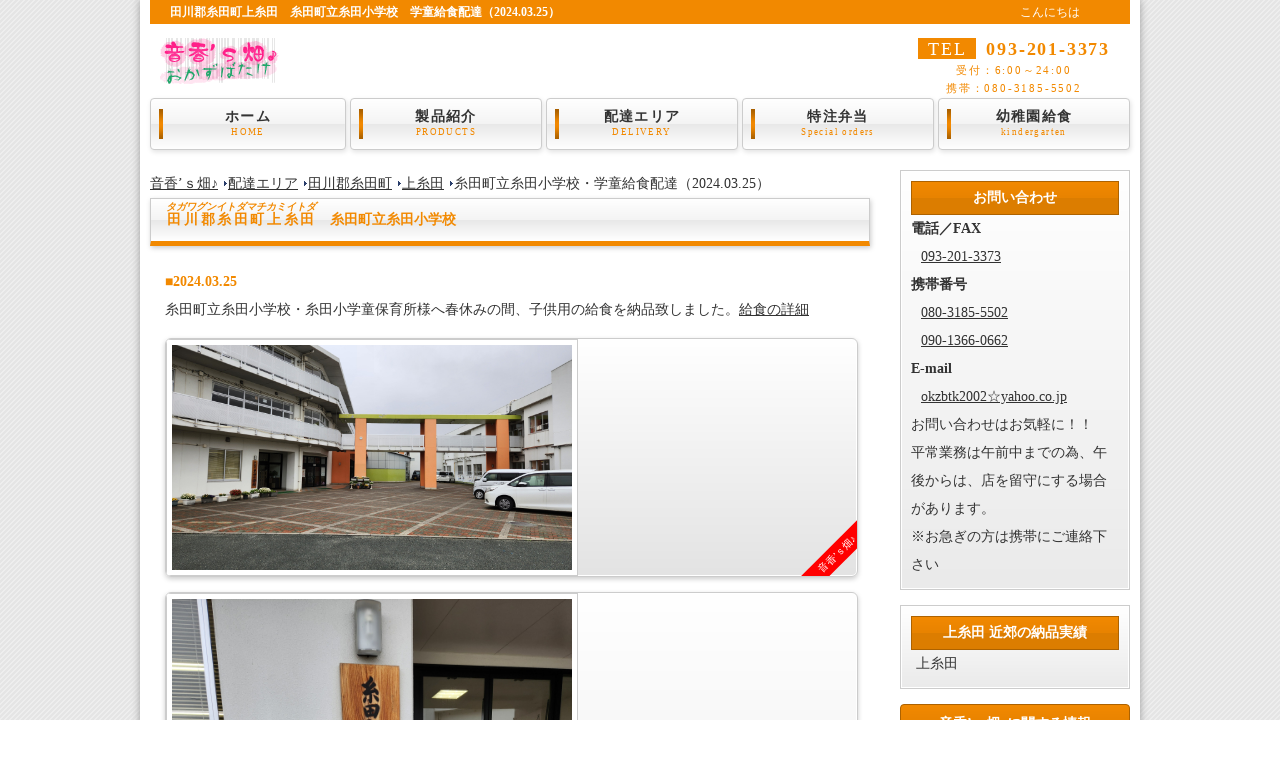

--- FILE ---
content_type: text/html;charset=shift_jis
request_url: http://www.okzbtk.com/okzbtk.php?q=20240325a
body_size: 3052
content:

<!DOCTYPE html>
<html lang="ja">
<head><title>音香’ｓ畑♪ 田川郡糸田町上糸田　糸田町立糸田小学校　学童給食配達（2024.03.25）</title>
<link rel="alternate" hreflang="ja" href="http://www.okzbtk.com/">
<meta name="robots" content="index, follow"/>
<meta http-equiv="Content-Type" content="text/html; charset=shift_jis"/>
<meta http-equiv="Cache-Control" content="no-cache"/>
<meta name="copyright" content="okzbtk">
<link rel="SHORTCUT ICON" href="http://www.okzbtk.com/favicon.ico"/>
<meta name="description" content="音香’ｓ畑♪は、田川郡糸田町上糸田は、糸田町立糸田小学校に学童給食の配達を行いました（2024.03.25）。">
<meta name="keywords" content="学童給食,配達,田川郡糸田町,上糸田,糸田町立糸田小学校,音香’ｓ畑♪,おかず畑,おかずばたけ,2024.03.25">
<meta name="viewport" content="width=device-width, initial-scale=1.0">
<link rel="stylesheet" href="./style001.css?71" type="text/css" />
<link rel="stylesheet" href="./style002.css?47" type="text/css" />
<!--[if lt IE 10]>
<style>
nav#menu ul li a {
	background: #FFF url(images/menu_bar1.png) no-repeat left center;
}
nav#menu ul li a:hover,
nav#menu ul li#current a {
	background: #0031e6 url(images/menu_bar2.png) no-repeat left center;
}
</style>
<![endif]-->
<!--[if lt IE 9]>
<script src="http://html5shiv.googlecode.com/svn/trunk/html5.js"></script>
<![endif]-->
<script type="text/javascript" src="js/openclose.js"></script>
</head>

<body class="s-n">

<script>
  (function(i,s,o,g,r,a,m){i['GoogleAnalyticsObject']=r;i[r]=i[r]||function(){
  (i[r].q=i[r].q||[]).push(arguments)},i[r].l=1*new Date();a=s.createElement(o),
  m=s.getElementsByTagName(o)[0];a.async=1;a.src=g;m.parentNode.insertBefore(a,m)
  })(window,document,'script','//www.google-analytics.com/analytics.js','ga');

  ga('create', 'UA-2461814-7', 'auto');
  ga('send', 'pageview');

</script>

<div id="container">

<header>
<h1>田川郡糸田町上糸田　糸田町立糸田小学校　学童給食配達（2024.03.25）</h1>
<p id="hello">こんにちは</p>
<p id="logo"><a href="./" title="okzbtk japan&reg;"><img src="img/logo/okzbtk-logo-4.gif" width="129" height="47" alt="okzbtk japan&reg;"></a></p>
<address>
<span class="tel">TEL</span>093-201-3373<br>
<span class="mini1">受付：6:00～24:00<br>携帯：080-3185-5502</span>
</address>
<nav id="menu">
<ul id="menubar">
<li class="stn"><a title="ホーム" href="./">ホーム<span>HOME</span></a></li>
<li><a title="製品紹介" href="./okzbtk_products.php">製品紹介<span>PRODUCTS</span></a></li>
<li><a title="配達エリア" href="./okzbtk_delivery.php">配達エリア<span>DELIVERY</span></a></li>
<li><a title="特注弁当" href="./okzbtk_special.php?qsKind=弁当">特注弁当<span>Special orders</span></a></li>
<li><a title="幼稚園給食" href="./okzbtk_products_kids.php">幼稚園給食<span>kindergarten</span></a></li>
</ul>
</nav>
</header>

<div id="contents">

<div id="main">

<section>
<div class="breadcrumb"><ol><li><a href="./" title="音香’ｓ畑♪">音香’ｓ畑♪</a></li><li><a href="./okzbtk_delivery.php" title="配達エリア 音香’ｓ畑♪">配達エリア</a></li><li><a href="./okzbtk_delivery_shikuchoson.php?qsshikuchoson=40604" title="田川郡糸田町の弁当配達">田川郡糸田町</a></li><li><a href="./okzbtk_delivery_shikuchoson_choiki.php?qsshikuchoson=40604&qschoiki=406040004" title="田川郡糸田町上糸田の弁当配達">上糸田</a></li><li>糸田町立糸田小学校・学童給食配達（2024.03.25）</li></ol></div></section>

<SCRIPT type="text/JavaScript" src="./common.js"></SCRIPT><section class="list"><h2 class="mb15"><ruby><rb>田川郡糸田町上糸田</rb><rp>（</rp><rt><em style="font-size:10px;">タガワグンイトダマチ</em><em style="font-size:10px;">カミイトダ</em></rt><rp>）</rp></ryby>　糸田町立糸田小学校</h2><p><strong class="color1">■2024.03.25</strong><br>糸田町立糸田小学校・糸田小学童保育所様へ春休みの間、子供用の給食を納品致しました。<a title="給食" href="okzbtk_products_kids.php">給食の詳細</a></p><article style="width:96%;margin-left:15px;"><figure><img width="400px" src="img/projects/2024/20240325a02.jpg" alt="音香’ｓ畑♪ 田川郡糸田町上糸田 糸田町立糸田小学校 1 byおかずばたけ" style="margin:0px;"><span class="osusume">音香’ｓ畑♪</span></figure></article><article style="width:96%;margin-left:15px;"><figure><img width="400px" src="img/projects/2024/20240325a03.jpg" alt="音香’ｓ畑♪ 田川郡糸田町上糸田 糸田町立糸田小学校 2 byおかずばたけ" style="margin:0px;"><span class="osusume">音香’ｓ畑♪</span></figure></article></section>


</div>
<!--/main-->

<div id="sub">

<div class="box1">
<section>
<h2>お問い合わせ</h2><dl><dt><b>電話／FAX</b></dt><dd class="ml10"><a href="tel:093-201-3373">093-201-3373</a></dd><dt><b>携帯番号</b></dt><dd class="ml10"><a href="tel:080-3185-5502">080-3185-5502</a></dd><dd class="ml10"><a href="tel:090-1366-0662">090-1366-0662</a></dd><dt><b>E-mail</b></dt><dd class="ml10"><a href="mailto:okzbtk2002@yahoo.co.jp" title="音香’ｓ畑♪にメールでご連絡（☆→＠に変更して下さい）">okzbtk2002☆yahoo.co.jp</a></dd></dl><p>お問い合わせはお気軽に！！<br>平常業務は午前中までの為、午後からは、店を留守にする場合があります。<br><SPAN class=sp-red-b-font>※お急ぎの方は携帯にご連絡下さい</SPAN></p></section>
</div><!--/box1-->
<div class="box1">
<section>
<h2>上糸田 近郊の納品実績</h2>
<style>
ul.mm_collection_ul li {
display: inline;
margin: 0 15px 0 0;
}
</style>
<ul class="mm_collection_ul" style="margin: 0 5px 0 5px;">
<li>
上糸田</li>
</ul>
</section>
</div>
<aside>
<h2>音香’ｓ畑♪に関する情報</h2>
<ul class="submenu">
<li><a href="https://x.com/okzbtk?t=-K7sZZB526l-Ddd1FZCM3w&s=09" title="音香’ｓ畑 広報部 X（旧Twitter）" target="_blank">広報部 X（旧Twitter）</a></li>
<li><a href="./okzbtk_products_higawari_hist_yyyymm.php?qsyyyymm=202601" title="音香’ｓ畑 ♪日替系のお弁当">画像 日替系のお弁当</a></li>
<li><a href="./okzbtk_products_kids_hist_yyyymm.php?qsyyyymm=202601" title="音香’ｓ畑 ♪幼児向け給食">画像 幼児向け給食</a></li>
<li><a href="./okzbtk_about.php" title="音香’ｓ畑 ♪について">音香’ｓ畑 ♪について</a></li>
<li><a href="./okzbtk_works.php" title="音香’ｓ畑 ♪事業内容">事業内容</a></li>
<li><a href="./okzbtk_privacy.php" title="音香’ｓ畑 ♪プライバシー">プライバシー</a></li>
<li><a href="./console/">案件管理者</a></li>
<li><a href="./maruhiro-assy/">サイト管理者</a></li>
</ul>
</aside>

</div>
<!--/sub-->

<p id="pagetop"><a href="#">↑ PAGE TOP</a></p>

</div><!--/contents-->

<footer>
<small>Copyright&copy; 2002 <a href="./">okzbtk Corporation</a>　All Rights Reserved.</small>
<span class="pr"><a href="http://template-party.com/" target="_blank" title="Web Design:Template-Party" rel="nofollow">Web Design:Template-Party</a></span>
<span class="pr"><a href="http://www.maruhiro-k.com/" target="_blank" title="ホームページ制作:マルヒロ計算機">ホームページ制作:マルヒロ計算機</a></span>
</footer>

</div><!--/container-->

<!--スマホ用メニューバー-->
<img src="images/icon_bar.png" width="20" height="16" alt="" id="menubar_hdr" class="close">
<script type="text/javascript">
if (OCwindowWidth() < 480) {
open_close("menubar_hdr", "menubar");
}
</script>

</body>
</html>


--- FILE ---
content_type: text/css
request_url: http://www.okzbtk.com/style001.css?71
body_size: 5708
content:
@charset "";
/*
音香’ｓ畑オレンジ
#f28900
rgb(242,137,0)
*/

/*全体の設定
---------------------------------------------------------------------------*/
body {
	color: #333;	/*全体の文字色*/
	background-color: #FFF;	/*全体の背景色*/
	background-image: url(./images/bg.gif);	/*背景画像の読み込み*/
	margin: 0px;
	padding: 0px;
	font: 14px/2 "メイリオ", Meiryo, "ＭＳ Ｐゴシック", Osaka, "ヒラギノ角ゴ Pro W3", "Hiragino Kaku Gothic Pro";	/*文字サイズ/行間、フォントファミリー*/
}
h1,h2,h3,h4,h5,p,ul,ol,li,dl,dt,dd,form,figure{
	margin: 0px;
	padding: 0px;
}
ul{
	list-style-type: none;
}
img {
	border: none;
	vertical-align: bottom;
}
input,textarea,select {
	font-size: 1em;
}
form {
	margin: 0px;
}
table {
	border-collapse:collapse;
	font-size: 100%;
	border-spacing: 0;
}

/*リンク（全般）設定
---------------------------------------------------------------------------*/
a {
	color: #333;	/*リンクテキストの色*/
}
a:hover {
	color: #f28900;			/*マウスオン時の文字色（全体）*/
	text-decoration: none;	/*マウスオン時に下線を消す設定。残したいならこの１行削除。*/
}

/*コンテナー（HPを囲むブロック）
---------------------------------------------------------------------------*/
#container {
	width: 980px;	/*コンテナー幅*/
	margin: 0px auto;
	-webkit-box-shadow: 0px 0px 8px #999;	/*影の設定。右・下・ぼかし幅・色の設定*/
	box-shadow: 0px 0px 8px #999;			/*同上*/
	background-color: #FFF;	/*コンテナーの背景色*/
	padding: 0px 10px;		/*上下、左右の余白*/
}

/*ヘッダー（サイト名ロゴが入ったブロック）
---------------------------------------------------------------------------*/
/*ヘッダーブロック*/
header {
	width: 100%;	/*ブロックの幅*/
	height: 170px;	/*ブロックの高さ*/
	position: relative;
}
/*h1タグの設定*/
/*header h1 {*/
/*	font-weight: normal;		/*通常太字なのを標準にする設定*/
/*	color: #FFF;				/*文字色*/
/*	background-color: #f28900;	/*背景色*/
/*	font-size: 10px;			/*文字サイズ*/
/*	text-align: right;			/*文字を右寄せ*/
/*	line-height: 18px;			/*行間*/
/*}*/

header h1 {
	background-color: #f28900;	/*背景色*/
	font-size: 12px;
	color: #ffffff;
	float: left;
	text-align:  left;
	padding-left: 20px;
}
header #hello {
	background-color: #f28900;	/*背景色*/
	font-size: 12px;
	color: #ffffff;
	text-align:  right;
	/*padding-right: 20px;*/
	padding-right: 50px;
}
header p a {
	color: #ffffff;
}



/*ロゴ画像の設定*/
header #logo {
	position: absolute;
	left: 10px;	/*ヘッダーブロックに対して左から10pxの位置に配置*/
	top: 38px;	/*ヘッダーブロックに対して上から38pxの位置に配置*/
}
/*電話番号ボックスの設定*/
header address {
	position: absolute;
	top: 38px;			/*ヘッダーブロックに対して上から38pxの位置に配置*/
	right: 20px;		/*ヘッダーブロックに対して右から20pxの位置に配置*/
	font-size: 18px;	/*文字サイズ*/
	text-align: center;	/*文字をセンタリング*/
	font-style: normal;	/*通常斜体になっているのを通常に*/
	letter-spacing: 0.1em;	/*文字間隔を少し広めにとる設定*/
	line-height: 1;		/*行間*/
	color: #f28900;		/*文字色*/
	font-weight: bold;	/*文字を太字に*/
}
/*電話番号ボックス内の「TEL」の設定*/
header address .tel {
	display: inline-block;
	color: #FFF;				/*文字色*/
	background-color: #f28900;	/*背景色*/
	padding: 2px 10px 1px;		/*上、左右、左へのボックス内の余白*/
	margin-right: 10px;
	font-weight: normal;
}

/*上部のメインメニュー
---------------------------------------------------------------------------*/
/*メニューブロックの設定*/
nav#menu ul {
	position: absolute;
	left: 0px;		/*ヘッダーブロックに対して左から0pxの位置に配置*/
	bottom: 0px;	/*ヘッダーブロックに対して下から0pxの位置に配置*/
}
/*メニュー１個ごとの設定*/
nav#menu ul li {
	float: left;
	width: 196px;	/*メニュー幅*/
}
nav#menu ul li a {
	height: 42px;	/*ブロックの高さ*/
	padding-top: 8px;
	line-height: 1.4;	/*行間*/
	text-decoration: none;
	display: block;
	margin: 0px 0px 20px 4px;		/*メニューの外側への余白。上、右、下、左への指定。*/
	font-size: 14px;	/*文字サイズ*/
	font-weight: bold;
	letter-spacing: 0.1em;		/*文字間隔を少し広めにとる設定。*/
	-webkit-transition: 0.5s;	/*マウスオン時の移り変わるまでの時間設定。0.5秒。*/
	transition: 0.5s;			/*同上*/
	border: 1px solid #CCC;	/*枠線の幅、線種、色*/
	border-radius: 4px;		/*角丸のサイズ*/
	background-color: #FFF;	/*背景色（古いブラウザだとここの色のみが出ます）*/
	background-image: url(./images/menu_bar1.png), -webkit-gradient(linear, left top, left bottom, from(#FFF), to(#f4f4f4));	/*バー画像の読み込みとグラデーション*/
	background-image: url(./images/menu_bar1.png), -webkit-linear-gradient(#FFF, #f4f4f4 49%, #e8e8e8 50%, #FFF 100%);	/*同上*/
	background-image: url(./images/menu_bar1.png), linear-gradient(#FFF, #f4f4f4 49%, #e8e8e8 50%, #FFF 100%);			/*同上*/
	background-repeat: no-repeat;		/*背景のバー画像をリピートしない設定*/
	background-position: left center;	/*背景のバー画像の位置*/
	text-align: center;	/*文字をセンタリング*/
	-webkit-box-shadow: 1px 2px 5px #e2e2e2, 0px 0px 1px #FFF inset;	/*影の設定。それぞれ右へ、下へ、ぼかし幅、色の設定＋内側への設定*/
	box-shadow: 1px 2px 5px #e2e2e2, 0px 0px 1px #FFF inset;			/*同上*/
}
/*最初のメニューの設定*/
nav#menu ul li:first-child a {
	margin-left: 0px;
}
/*マウスオン時と、current(表示中のメニュー)の設定*/
nav#menu ul li a:hover,
nav#menu ul li#current a {
	border: 1px solid #ad6200;	/*枠線の幅、線種、色*/
	background-color: #f28900;	/*背景色（古いブラウザだとここの色のみが出ます）*/
	background-image: url(./images/menu_bar2.png), -webkit-gradient(linear, left top, left bottom, from(#f28900), to(#dc7d00));	/*バー画像の読み込みとグラデーション*/
	background-image: url(./images/menu_bar2.png), -webkit-linear-gradient(#f28900, #e88300 49%, #dc7d00 50%, #eb8500 100%);	/*同上*/
	background-image: url(./images/menu_bar2.png), linear-gradient(#f28900, #e88300 49%, #dc7d00 50%, #eb8500 100%);			/*同上*/
	background-repeat: no-repeat;		/*背景のバー画像をリピートしない設定*/
	background-position: left center;	/*背景のバー画像の位置。*/
	color: #FFF;	/*文字色*/
}
/*英語表記の設定*/
nav#menu ul li a span {
	font-size: 9px;	/*文字サイズ*/
	color: #f28900;	/*文字色*/
	display: block;
	font-weight: normal;
}
nav#menu ul li a:hover span,
nav#menu ul li#current a span {
	color: #FFF;	/*マウスオン時の文字色*/
}

/*トップページのスライドショー
---------------------------------------------------------------------------*/
#mainimg {
	clear: left;
	width: 100%;	/*幅*/
	height: auto;	/*高さ*/
	position: relative;
	border-radius: 4px;		/*角丸のサイズ*/
	-webkit-box-shadow: 1px 2px 7px #ccc;	/*影の設定。それぞれ右へ、下へ、ぼかし幅、色の設定。*/
	box-shadow: 1px 2px 7px #ccc;			/*同上*/
	margin-bottom: 20px;	/*画像の下の余白*/
}
#mainimg img {
	border-radius: 4px;	/*角丸のサイズ*/
}
#mainimg .slide_file {
	display: none;
}
#slide_image {
	z-Index:2;
	height: auto;
	width: 100%;
	position: relative;
}
#slide_image2 {
	z-Index:1;
	height: auto;
	width: 100%;
	position: absolute;
	left:0px;
	top:0px;
}

/*コンテンツ（main,subを囲むブロック）
---------------------------------------------------------------------------*/
#contents {
	clear: left;
	width: 100%;
}

/*メインコンテンツ
---------------------------------------------------------------------------*/
#main {
	float: left;	/*左側に回り込み*/
	width: 720px;	/*メインコンテンツ幅*/
	padding-bottom: 30px;
}
/*mainコンテンツのh2タグの設定*/
#main h2 {
	background-color: #FFF;	/*背景色（古いブラウザだとここの色のみが出ます）*/
	background-image: -webkit-gradient(linear, left top, left bottom, from(#FFF), to(#f4f4f4));	/*グラデーション*/
	background-image: -webkit-linear-gradient(#FFF, #f4f4f4 49%, #e8e8e8 50%, #FFF 100%);	/*同上*/
	background-image: linear-gradient(#FFF, #f4f4f4 49%, #e8e8e8 50%, #FFF 100%);			/*同上*/
	-webkit-box-shadow: 1px 2px 5px #CCC;	/*影の設定。それぞれ右へ、下へ、ぼかし幅、色の設定。*/
	box-shadow: 1px 2px 5px #CCC;			/*同上*/
	font-size: 100%;
	color: #f28900;		/*文字色*/
	padding: 7px 15px;	/*上下、左右への余白*/
	clear: both;
	border-bottom: 5px solid #f28900;	/*下の線の幅、線種、色*/
	border-top: 1px solid #CCC;			/*上の線の幅、線種、色*/
	border-right: 1px solid #CCC;		/*右の線の幅、線種、色*/
	border-left: 1px solid #CCC;		/*左の線の幅、線種、色*/
}
/*mainコンテンツのh3タグの設定*/
#main h3 {
	background-color: #FFF;	/*背景色（古いブラウザだとここの色のみが出ます）*/
	background-image: -webkit-gradient(linear, left top, left bottom, from(#FFF), to(#f4f4f4));	/*グラデーション*/
	background-image: -webkit-linear-gradient(#FFF, #f4f4f4 49%, #e8e8e8 50%, #FFF 100%);	/*同上*/
	background-image: linear-gradient(#FFF, #f4f4f4 49%, #e8e8e8 50%, #FFF 100%);			/*同上*/
	-webkit-box-shadow: 1px 2px 5px #e2e2e2;	/*影の設定。それぞれ右へ、下へ、ぼかし幅、色の設定。*/
	box-shadow: 1px 2px 5px #e2e2e2;			/*同上*/
	font-size: 100%;
	padding: 4px 15px;	/*上下、左右への余白*/
	clear: both;
	border: 1px solid #CCC;	/*枠線の幅、線種、色*/
}
/*mainコンテンツのh4タグの設定*/
#main h4 {
	padding: 2px 0px 2px 10px;	/*上、右、下、左側への余白*/
	font-size: 100%;
	border-bottom: 1px solid #CCC;	/*下側の線の幅、線種、色*/
	border-left: 3px solid #000;	/*左側の線の幅、線種、色*/
	margin-bottom: 0.5em;
	color: #000;	/*文字色*/
}
/*mainコンテンツの段落タグ設定*/
#main p {
	padding: 0.5em 15px 1em;	/*左から、上、左右、下への余白*/
}

/*サブコンテンツ
---------------------------------------------------------------------------*/
#sub {
	float: right;	/*右側に回り込み*/
	width: 230px;	/*サブコンテンツ幅*/
	padding-bottom: 30px;
}
/*subコンテンツ内のh2タグ設定*/
#sub h2 {
	font-size: 100%;
	text-align: center;	/*文字をセンタリング*/
	padding: 5px 0px;	/*左から、上下、左右への余白*/
	border: 1px solid #ad6200;	/*枠線の幅、線種、色*/
	background-color: #f28900;	/*背景色（古いブラウザだとここの色のみが出ます）*/
	background-image: -webkit-gradient(linear, left top, left bottom, from(#f28900), to(#0029c2));	/*グラデーション*/
	background-image: -webkit-linear-gradient(#f28900, #e88300 49%, #dc7d00 50%);	/*同上*/
	background-image: linear-gradient(#f28900, #e88300 49%, #dc7d00 50%);			/*同上*/
	color: #FFF;	/*文字色*/
	border-radius: 4px 4px 0px 0px;	/*角丸のサイズ。左上、右上、右下、左下の順の設定。*/
}

/*サブコンテンツ内のメニュー
---------------------------------------------------------------------------*/
/*メニュー全体の設定*/
#sub ul.submenu {
	border-top: 1px solid #CCC;		/*上側の線の幅、線種、色*/
	border-right: 1px solid #CCC;	/*右側の線の幅、線種、色*/
	border-left: 1px solid #CCC;	/*左側の線の幅、線種、色*/
	margin-bottom: 15px;			/*メニューブロックの下にあけるスペース*/
}
/*メニュー１個ごとの設定*/
#sub ul.submenu li a {
	border-bottom: 1px solid #CCC;	/*下側の線の幅、線種、色*/
	text-decoration: none;
	display: block;
	padding-left: 10px;
	-webkit-transition: 0.5s;	/*マウスオン時の移り変わるまでの時間設定。0.5秒。*/
	transition: 0.5s;			/*同上*/
	background-color: #FFF;	/*背景色（古いブラウザだとここの色のみが出ます）*/
	background-image: -webkit-gradient(linear, left top, left bottom, from(#eaeaea), to(#FFF));	/*グラデーション*/
	background-image: -webkit-linear-gradient(#eaeaea, #FFF);	/*同上*/
	background-image: linear-gradient(#eaeaea, #FFF);			/*同上*/
	-webkit-box-shadow: 0px 0px 1px #FFF inset;	/*内側への影を右・下・ぼかし幅・距離・色を設定*/
	box-shadow: 0px 0px 0px 1px #FFF inset;		/*同上*/
}
/*マウスオン時の設定*/
#sub ul.submenu li a:hover {
	background-image:none;
	background-color: #f28900;	/*背景色*/
	color: #FFF;				/*文字色*/
}

/*サブコンテンツ内のbox1
---------------------------------------------------------------------------*/
#sub .box1 {
	border: 1px solid #CCC;	/*下側の線の幅、線種、色*/
	padding: 10px;			/*ボックス内の余白*/
	margin-bottom: 15px;	/*ボックスの下（外側）のスペース*/
	background-color: #FFF;	/*背景色（古いブラウザだとここの色のみが出ます）*/
	background-image: -webkit-gradient(linear, left top, left bottom, from(#FFF), to(#eaeaea));	/*グラデーション*/
	background-image: -webkit-linear-gradient(#FFF, #eaeaea);	/*同上*/
	background-image: linear-gradient(#FFF, #eaeaea);			/*同上*/
	-webkit-box-shadow: 0px 0px 1px #FFF inset;	/*内側への影を右・下・ぼかし幅・距離・色を設定*/
	box-shadow: 0px 0px 0px 1px #FFF inset;		/*同上*/
}
/*box1内のh2タグ*/
#sub .box1 h2 {
	padding: 2px 0px;	/*左から、上下、左右への余白*/
	border-radius: 0px;	/*角丸をなくす設定*/
}

/*サブコンテンツ　商品ボックス
---------------------------------------------------------------------------*/
/*ボックス１個あたりの設定*/
#sub article.box2 {
	font-size: 11px;	/*文字サイズ*/
	background-image: -webkit-gradient(linear, left top, left bottom, from(#FFF), to(#e3e3e3));	/*グラデーション*/
	background-image: -webkit-linear-gradient(#FFF, #e3e3e3);									/*同上*/
	background-image: linear-gradient(#FFF, #e3e3e3);											/*同上*/
	border-bottom: 1px solid #999;	/*下の線の幅、線種、色*/
	border-right: 1px solid #999;	/*右の線の幅、線種、色*/
	border-left: 1px solid #999;	/*左の線の幅、線種、色*/
	line-height: 1.6;	/*行間*/
	position: relative;
	overflow: hidden;
}
#sub article.box2 a {
	padding: 5px;	/*ボックス内の余白*/
	text-decoration: none;
	display: block;
	overflow: hidden;
	-webkit-transition: 0.5s;	/*マウスオン時の移り変わるまでの時間設定。0.5秒。*/
	transition: 0.5s;			/*同上*/
}
#sub article.box2 a:hover {
	background-color: #fff8c7;	/*マウスオン時のボックス色*/
}
/*h4見出しタグ*/
#sub article.box2 h4 {
	color: #f28900;		/*文字色*/
	margin-left: 70px;	/*左の画像とバランスをとって設定する*/
	text-align: left;
	padding: 0;
	background: none;
	font-size: 100%;
}
/*p段落タグ*/
#sub article.box2 p {
	margin-left: 70px;	/*左の画像とバランスをとって設定する*/
	padding: 0;
}
/*サムネイル画像設定*/
#sub article.box2 figure {
	float: left;	/*左に回り込みさせる設定*/
	padding: 0;
}
/*サムネイル画像のフチ*/
#sub article.box2 figure img {
	border: 1px solid #999;	/*枠線の幅、線種、色*/
	vertical-align: bottom;
}

/*フッター設定
---------------------------------------------------------------------------*/
footer {
	clear: both;
	text-align: center;
	padding-top: 15px;
	padding-bottom: 15px;
	color: #FFF;				/*文字色*/
	background-color: #f28900;	/*背景色*/
}
footer .pr {
	display: block;
	font-size: 80%;
}
footer a {
	text-decoration: none;
	color: #FFF;
}
footer a:hover {
	color: #FFF;
}

/*トップページ内「更新情報・お知らせ」ブロック
---------------------------------------------------------------------------*/
/*ブロック全体の設定*/
#new, #new_topics{
	margin-bottom: 15px;
}
#new dl, #new_topics dl{
	overflow: auto;	/*高さ指定を超えるとiframe風にスクロールが出る設定。全部表示させたいならこの行と下のheightの行を削除。*/
	height: 150px;	/*ボックスの高さ*/
	padding-left: 15px;
}
/*日付設定*/
#new dt, #new_topics dt {
	font-weight: bold;	/*太字にする設定。標準がいいならこの行削除。*/
	float: left;
	width: 8em;
}
/*記事設定*/
#new dd, #new_topics dd {
	border-bottom: 1px solid #d2d2d2;	/*下線の幅、線種、色*/
	padding-left: 8em;
}
#new dd img, #new_topics dd img {
	vertical-align: middle;
}

/*service.html内の製品紹介の各ブロック
---------------------------------------------------------------------------*/
/*各ボックスの設定*/
#main section.list article {
	border: 1px solid #CCC;	/*枠線の幅、線種、色*/
	border-radius: 6px;		/*角丸のサイズ*/
	margin-bottom: 15px;	/*ボックス間のスペース*/
	background-image: -webkit-gradient(linear, left top, left bottom, from(#FFF), to(#e3e3e3));	/*グラデーション*/
	background-image: -webkit-linear-gradient(#FFF, #e3e3e3);	/*同上*/
	background-image: linear-gradient(#FFF, #e3e3e3);			/*同上*/
	-webkit-box-shadow: 0px 2px 5px #CCC, 0px 0px 0px 1px #FFF inset;	/*影の設定。右・下・ぼかし幅・色の設定, ＋内側への影を右・下・ぼかし幅・距離・色を設定*/
	box-shadow: 0px 2px 5px #CCC, 0px 0px 0px 1px #FFF inset;			/*同上*/
	position: relative;
	overflow: hidden;
}
#main section.list article a {
	padding: 10px;	/*ボックス内の余白*/
	text-decoration: none;
	display: block;
	overflow: hidden;
	-webkit-transition: 0.5s;	/*マウスオン時の移り変わるまでの時間設定。0.5秒。*/
	transition: 0.5s;			/*マウスオン時の移り変わるまでの時間設定。0.5秒。*/
}
/*マウスオン時*/
#main section.list article a:hover {
	background-color: #f6f1b2;	/*背景色*/
	color: #333;				/*文字色*/
}
/*ボックス内の段落タグ設定*/
#main section.list article p {
	padding: 0px;
	margin-left: 220px;	/*左の写真とのバランスをとって設定*/
}
/*ボックス内の写真設定*/
#main section.list article figure img {
	float: left;			/*画像を左へ回り込み*/
	background-color: #FFF;	/*画像の背景色。ここでは枠線と画像の間の色になります。*/
	padding: 5px;			/*余白。ここに上の行で設定した背景色が出ます。*/
	border: 1px solid #CCC;	/*枠線の幅、線種、色*/
}
/*ボックス内のh4タグ設定*/
#main section.list article h4 {
	padding: 2px 0px 2px 10px;	/*上、右、下、左側への余白*/
	font-size: 100%;
	border-bottom: 1px solid #CCC;	/*下側の線の幅、線種、色*/
	border-left: 3px solid #000;	/*左側の線の幅、線種、色*/
	margin-bottom: 0.5em;
	color: #000;	/*文字色*/
}
/*simpleタイプ（※ボックス内の部分的な箇所にリンクを設定する場合）
---------------------------------------------------------------------------*/
/*各ボックスの設定*/
#main section.list.simple article {
	padding: 10px;
	overflow: hidden;
}
#main section.list.simple article a {
	padding: 0px;
	display: inline;
	text-decoration: underline;
}
/*マウスオン時*/
#main section.list.simple article a:hover {
	background-color: transparent;
	color: #f28900;
}
/*ボックス内の写真設定*/
#main section.list.simple article figure a:hover img {
	background-color: #f6f1b2;
	border: 1px solid #999;
}

/*テーブル１
---------------------------------------------------------------------------*/
.ta1 {
	width: 100%;
}
.ta1, .ta1 td, .ta1 th{
	border: 1px solid #CCC;	/*テーブルの枠線の幅、線種、色*/
	line-height: 2;
}
/*テーブル内の右側*/
.ta1 td{
	padding: 10px;
}
/*テーブル内の左側*/
.ta1 th{
	width: 180px;
	padding: 10px;
	text-align: center;
	background-color: #e2e2e3;	/*背景色*/
}
/*テーブル１行目に入った見出し部分*/
.ta1 th.tamidashi{
	width: auto;
	text-align: left;
	color: #FFF;	/*文字色*/
	background-color: #333;	/*背景色（古いブラウザだとここの色のみが出ます）*/
	background-image: -webkit-gradient(linear, left top, left bottom, from(#4b4b4b), to(#333));	/*グラデーション*/
	background-image: -webkit-linear-gradient(#4b4b4b, #333);	/*同上*/
	background-image: linear-gradient(#4b4b4b, #333);			/*同上*/
}
/*テーブルのキャプション設定*/
.ta1 caption{
	padding: 10px;
	border-top: 1px solid #CCC;		/*上側の線の幅、線種、色*/
	border-right: 1px solid #CCC;	/*右側の線の幅、線種、色*/
	border-left: 1px solid #CCC;	/*左側の線の幅、線種、色*/
	text-align: left;
	background-color: #e9ddae;	/*背景色（古いブラウザだとここの色のみが出ます）*/
	background-image: -webkit-gradient(linear, left top, left bottom, from(#efe6c5), to(#e9ddae));	/*グラデーション*/
	background-image: -webkit-linear-gradient(#efe6c5, #e9ddae);	/*同上*/
	background-image: linear-gradient(#efe6c5, #e9ddae);			/*同上*/
	font-weight: bold;	/*文字を太字にする設定*/
}
/*ボタンの設定*/
input[type="submit"],
input[type="button"],
input[type="reset"] {
	width: 250px;	/*ボタン幅*/
	padding: 10px;	/*ボタン内の余白*/
	margin-bottom: 20px;
	border: none;
	border-radius: 30px;	/*角丸のサイズ*/
	background-color: #bf8300;	/*背景色（古いブラウザだとここの色のみが出ます）*/
	background-image: -webkit-gradient(linear, left top, left bottom, from(#f1b739), to(#bf8300));	/*グラデーション*/
	background-image: -webkit-linear-gradient(#f1b739, #bf8300);	/*同上*/
	background-image: linear-gradient(#f1b739, #bf8300);			/*同上*/
	-webkit-box-shadow: 1px 2px 7px #ccc;	/*影の設定。それぞれ右へ、下へ、ぼかし幅、色の設定。*/
	box-shadow: 1px 2px 7px #ccc;			/*同上*/
	color: #FFF;		/*文字色*/
	font-size: 16px;	/*文字サイズ*/
	letter-spacing: 0.1em;	/*文字間隔を少し広めにとる設定。*/
}
/*ボタンのマウスオン時の設定*/
input[type="submit"]:hover,
input[type="button"]:hover,
input[type="reset"]:hover {
	background-color: #f1b739;	/*背景色（古いブラウザだとここの色のみが出ます）*/
	background-image: -webkit-gradient(linear, left top, left bottom, from(#bf8300), to(#f1b739));	/*グラデーション*/
	background-image: -webkit-linear-gradient(#bf8300, #f1b739);	/*同上*/
	background-image: linear-gradient(#bf8300, #f1b739);			/*同上*/
}

/*PAGE TOP設定
---------------------------------------------------------------------------*/
#pagetop {
	clear: both;
}
#pagetop a {
	color: #FFF;		/*文字色*/
	font-size: 10px;	/*文字サイズ*/
	background-color: #f28900;	/*背景色*/
	text-decoration: none;
	text-align: center;
	width: 12em;	/*ボックス幅*/
	display: block;
	float: right;
	letter-spacing: 0.1em;	/*文字間隔を少し広めにとる設定。*/
}
/*マウスオン時*/
#pagetop a:hover {
	background-color: #333;	/*背景色*/
	color: #FFF;			/*文字色*/
}

/*「おすすめ」表示
---------------------------------------------------------------------------*/
.osusume {
	font-size: 10px;
	color: #FFF;
	background: #F00;
	text-align: center;
	display: block;
	width: 120px;
	position: absolute;
	right: 0px;
	bottom: 0px;
	-webkit-transform: rotate(-45deg) translate(37px,20px);
	-ms-transform: rotate(-45deg) translate(37px,20px);
	transform: rotate(-45deg) translate(37px,20px);
}
h2 span.osusume {
	position: static;
	-webkit-transform: none;
	-ms-transform: none;
	transform: none;
	display: inline-block;
}

/*「ご契約済」表示
---------------------------------------------------------------------------*/
.sumi {
	font-size: 10px;
	color: #FFF;
	background: #069;
	text-align: center;
	display: block;
	width: 120px;
	position: absolute;
	right: 0px;
	bottom: 0px;
	-webkit-transform: rotate(-45deg) translate(37px,20px);
	-ms-transform: rotate(-45deg) translate(37px,20px);
	transform: rotate(-45deg) translate(37px,20px);
}
h2 span.sumi {
	position: static;
	-webkit-transform: none;
	-ms-transform: none;
	transform: none;
	display: inline-block;
}

/*その他
---------------------------------------------------------------------------*/
.look {
	background: #dcdcdc;
}
.mb15 {
	margin-bottom: 15px;
}
.clear {
	clear: both;
}
ul.disc {
	padding: 0em 25px 1em;
	list-style: disc;
}
.color1 {
	color: #f28900;
}
.pr {
	font-size: 10px;
}
.btn {
	font-size: 13px;
}
.wl {
	width: 96%;
}
.ws {
	width: 50%;
}
.c {
	text-align: center;
}
.r {
	text-align: right;
}
figcaption {
	font-size: 11px;
}
img {
	max-width: 100%;
	height: auto;
}
#menubar_hdr {
	display: none;
}
.mini1 {
	font-size: 11px;
	font-weight: normal;
}
.sortbox {
	background-color: #eee;
	text-align: right;
	padding: 10px;
	border-top: 1px solid #CCC;
	border-bottom: 1px solid #CCC;
	margin-bottom: 15px;
}

/*以下、CMS用追加
---------------------------------------------------------------------------*/
#search {
	text-align: center;
	padding: 10px 0;
}
.w {
	width: 120px !important;
	margin-right: 3px !important;
}
.btn-d {
	width: auto !important;
	padding: 3px 15px 5px !important;
	margin-bottom: 0 !important;
	-webkit-box-shadow: none !important;
	box-shadow: none !important;
	font-size: 13px !important;
}



/*ここからタブレット用（481px～800px）環境の設定
---------------------------------------------------------------------------*/
/*表示を切り替えるウィンドウサイズの指定*/
@media (min-width:481px) and (max-width:800px){

/*コンテナー（HPを囲むブロック）
---------------------------------------------------------------------------*/
#container {
	width: auto;
}

/*ヘッダー（サイト名ロゴが入ったブロック）
---------------------------------------------------------------------------*/
header {
	text-align: center;
	height: auto;
	margin-bottom: 15px;
}
/*h1ロゴの設定*/
header h1 {
	display: none;
}
/*ロゴ画像の設定*/
header #logo {
	position: static;
	padding: 10px 0px;	/*ロゴの上下にあける余白が10px*/
}
/*電話番号ボックスの設定*/
header address {
	position: static;
	width: auto;
	margin: 0px auto 20px;
}

/*上部のメインメニュー
---------------------------------------------------------------------------*/
/*メニューブロックの設定*/
nav#menu ul {
	position: static;
}
/*メニュー１個ごとの設定*/
nav#menu ul li {
	width: 50%;
}
nav#menu ul li a {
	margin: 0px;
	margin-bottom: 5px;
}
/*奇数番目のメニューの設定(※スマホ・タブレットでは「HOME」が隠れているので「サービス」「お問い合わせ」が奇数番目になる)*/
nav#menu ul li:nth-child(odd) {
	width: 49%;
	margin-left: 1%;
}
/*最後のメニューの設定*/
nav#menu ul li:last-child {
	margin-bottom: 20px;
}

/*コンテンツ（main,subを囲むブロック）
---------------------------------------------------------------------------*/
#contents {
	width: auto;
}

/*main,subコンテンツ
---------------------------------------------------------------------------*/
#main, #sub {
	float: none;
	width: auto;
}

/*その他
---------------------------------------------------------------------------*/
/*<body class="s-n">指定の場合にsubブロックを表示させない設定*/
body.s-n #sub {
	display: none;
}
/*スマホ・タブレットで非表示（HOMEメニューに使用）*/
.stn {
	display: none;
}

}



/*ここからスマートフォン用（480px以下）環境の設定
---------------------------------------------------------------------------*/
/*表示を切り替えるウィンドウサイズの指定*/
@media (max-width : 480px){

/*コンテナー（HPを囲むブロック）
---------------------------------------------------------------------------*/
#container {
	width: auto;
}

/*ヘッダー（サイト名ロゴが入ったブロック）
---------------------------------------------------------------------------*/
header {
	text-align: center;
	height: auto;
	margin-bottom: 15px;
}
/*h1ロゴの設定*/
header h1 {
	display: none;
}
/*ロゴ画像の設定*/
header #logo {
	position: static;
	padding: 10px 0px;	/*ロゴの上下にあける余白が10px*/
}
header #logo img {
	width: 80%;		/*画面に対してロゴ画像を80％の幅に*/
	height: auto;
}
/*電話番号ボックスの設定*/
header address {
	position: static;
	width: auto;
	margin: 0px auto 20px;
}

/*上部のメインメニュー
---------------------------------------------------------------------------*/
/*メニューブロックの設定*/
nav#menu ul {
	position: static;
}
/*メニュー１個ごとの設定*/
nav#menu ul li {
	float: none;
	width: auto;
}
nav#menu ul li a {
	margin: 0px;
	margin-bottom: 5px;
}
/*最後のメニューの設定*/
nav#menu ul li:last-child {
	margin-bottom: 20px;
}

/*コンテンツ（main,subを囲むブロック）
---------------------------------------------------------------------------*/
#contents {
	width: auto;
}

/*main,subコンテンツ
---------------------------------------------------------------------------*/
#main, #sub {
	float: none;
	width: auto;
}
#main p {
	padding: 0.5em 5px 1em;
}

/*トップページ内「更新情報・お知らせ」ブロック
---------------------------------------------------------------------------*/
section#new h2.open, section#new_topics h2.open {
	background: url(./images/btn_minus.png) no-repeat right center, -webkit-gradient(linear, left top, left bottom, from(#FFF), to(#f4f4f4));	/*マイナスアイコンとグラデーション*/
	background: url(./images/btn_minus.png) no-repeat right center, -webkit-linear-gradient(#FFF, #f4f4f4 49%, #e8e8e8 50%, #FFF 100%);		/*同上*/
	background: url(./images/btn_minus.png) no-repeat right center, linear-gradient(#FFF, #f4f4f4 49%, #e8e8e8 50%, #FFF 100%);				/*同上*/
}
section#new h2.close, section#new_topics h2.close {
	background: url(./images/btn_plus.png) no-repeat right center, -webkit-gradient(linear, left top, left bottom, from(#FFF), to(#f4f4f4));	/*プラスアイコンとグラデーション*/
	background: url(./images/btn_plus.png) no-repeat right center, -webkit-linear-gradient(#FFF, #f4f4f4 49%, #e8e8e8 50%, #FFF 100%);			/*同上*/
	background: url(./images/btn_plus.png) no-repeat right center, linear-gradient(#FFF, #f4f4f4 49%, #e8e8e8 50%, #FFF 100%);					/*同上*/
}
/*ブロック全体の設定*/
#new dl, #new_topics dl {
	height: auto;
	padding-left: 5px;
}
/*日付設定*/
#new dt, #new_topics dt {
	float: none;
	width: auto;
}
/*記事設定*/
#new dd, #new_topics dd {
	padding-left: 0;
}

/*service.htmlで使っている紹介ボックスの設定
---------------------------------------------------------------------------*/
/*ボックス内の段落タグ設定*/
#main section.list article p {
	margin-left: 0;
}
/*ボックス内の写真設定*/
#main section.list article figure img {
	width: 40%;
	height: auto;
	margin-right: 5px;
}

/*テーブル１
---------------------------------------------------------------------------*/
/*テーブル内の右側*/
.ta1 td{
	width: auto;
	padding: 2px;
}
/*テーブル内の左側の見出し部分*/
.ta1 th{
	width: 100px;
	padding: 2px;
}

/*その他
---------------------------------------------------------------------------*/
.ws {
	width: 96%;
}
/*<body class="s-n">指定の場合にsubブロックを表示させない設定*/
body.s-n #sub {
	display: none;
}
/*メニュー折りたたみ設定*/
#top #menubar_hdr {
	display: none;
}
#menubar_hdr {
	display: inline;
	position: absolute;
	top: 0px;
	right: 10px;
	background-image: -webkit-gradient(linear, left top, left bottom, from(#fbfbfb), to(#e5e5e5));
	background-image: -webkit-linear-gradient(#fbfbfb, #e5e5e5);
	background-image: linear-gradient(#fbfbfb, #e5e5e5);
	padding: 10px;
	border: 1px solid #cfcfcf;
	border-radius: 0px 0px 6px 6px;
}
/*スマホ・タブレットで非表示（HOMEメニューに使用）*/
.stn {
	display: none;
}

}


--- FILE ---
content_type: text/css
request_url: http://www.okzbtk.com/style002.css?47
body_size: 948
content:
.ml30{margin-left:30px;}
.ml20{margin-left:20px;}
.ml10{margin-left:10px;}
.ml05{margin-left:05px;}


/*パンくず用↓↓↓*****************************************/
.breadcrumb ol li {
    /* liを横並び＆ブレットを消す */
    display: inline;
    list-style-type: none;
	/*line-height:150%;*/
	line-height:150%;
}

.breadcrumb ol li a {
    /* aの背景画像に記号の画像を指定 */
    background-image: url(./img/bread02.gif);

    /* 右寄せ＆リピート無し */
    background-position: center right;
    background-repeat: no-repeat;
    padding-right: 10px;
}
/*パンくず用↑↑↑*****************************************/

/*ボタンの設定*/
button {
	width: 250px;	/*ボタン幅*/
	padding: 10px;	/*ボタン内の余白*/
	margin-bottom: 20px;
	border: none;
	border-radius: 30px;	/*角丸のサイズ*/
	background-color: #bf8300;	/*背景色（古いブラウザだとここの色のみが出ます）*/
	background-image: -webkit-gradient(linear, left top, left bottom, from(#f1b739), to(#bf8300));	/*グラデーション*/
	background-image: -webkit-linear-gradient(#f1b739, #bf8300);	/*同上*/
	background-image: linear-gradient(#f1b739, #bf8300);			/*同上*/
	-webkit-box-shadow: 1px 2px 7px #ccc;	/*影の設定。それぞれ右へ、下へ、ぼかし幅、色の設定。*/
	box-shadow: 1px 2px 7px #ccc;			/*同上*/
	color: #FFF;		/*文字色*/
	font-size: 16px;	/*文字サイズ*/
	letter-spacing: 0.1em;	/*文字間隔を少し広めにとる設定。*/
}


/*各町域画面において [t_choiki_info]テーブルデータ出力用*/
.div_choiki_info {
	margin-left:15px;
}

.div_choiki_info h3 {
	width:70%;
	background-color:none !important;
	background-image:none !important;
	font-size: 100%;
	padding: 4px 15px;	/*上下、左右への余白*/
	clear: both;
	/*border: 1px solid #CCC;*/	/*枠線の幅、線種、色*/
	border: initial;	/*枠線の幅、線種、色*/
}

.div_choiki_info ul {
	margin-left:25px;
}


--- FILE ---
content_type: application/javascript
request_url: http://www.okzbtk.com/common.js
body_size: 764
content:
//***********************************************************
//* 関数名    :F_Replace_JS()                               *
//* 機能      :文字の置換                                   *
//* 引き数    :編集対象文字列                               *
//*            検索文字列                                   *
//*            置換後の文字列                               *
//* 返り値    :編集文字列                                   *
//***********************************************************
function F_Replace_JS(pString,pSStr, pEStr) {
	var i ;
	var srcchr ;
	var chkstr ;
	var tempStr ;
	tempStr = "" ;
	if(pString != "") {
		chkstr = pString ;
		for (i=0;i<chkstr.length;i++) {
			srcchr = chkstr.substring(i, i+1);
			if (srcchr == pSStr) {
				tempStr = tempStr + pEStr ;
			} else {
				tempStr = tempStr + srcchr ;
			}
		}
	}
	return tempStr ;
}

//****************************************************
//左側空白削除
//****************************************************
function TrimStringL(pString) {
	var i;

	for(i = 0; i < pString.length; i++) {
		if(!(pString.substring(i, i + 1) == ' ' || pString.substring(i, i + 1) == '　')) {
			break;
		}
	}
	return pString.substring(i, pString.length);
}

//****************************************************
//右側空白削除
//****************************************************
function TrimStringR(pString) {
	var i;

	for(i = 0; i < pString.length; i++) {
		if(!(pString.substring(pString.length - i - 1, pString.length - i) == ' ' || pString.substring(pString.length - i - 1, pString.length - i) == '　')) {
			break;
		}
	}
	return pString.substring(0, pString.length - i);
}

//****************************************************
//トリム
//****************************************************
function TrimString(pString) {
	var strTemp = pString;
	strTemp = TrimStringL(strTemp);
	strTemp = TrimStringR(strTemp);
	return strTemp;
}

function fncDateCnv(pVal) {
	if(pVal != "") {
		var Hiduke = new Date(pVal) ;
		YYYY = Hiduke.getFullYear() ;
		MM = Hiduke.getMonth() + 1 ;
		DD = Hiduke.getDate() ;
		strDate = YYYY + "/" + MM + "/" + DD ;
		if(isNaN(Date.parse(strDate)) == true) {
			return "" ;
		}

		Pointer_Y_M = strDate.indexOf("/", 0) ;
		Pointer_M_D = strDate.indexOf("/", Pointer_Y_M + 1) ;

		strRetDate = "" ;
		strRetDate += strDate.substring(0, Pointer_Y_M) ;
		strRetDate += "/" ;
		strRetDate += Format_Length(strDate.substring(Pointer_Y_M + 1, Pointer_M_D)) ;
		strRetDate += "/" ;
		strRetDate += Format_Length(strDate.substring(Pointer_M_D + 1, strDate.length)) ;
		return strRetDate;
	} else {
		return "" ;
	}
}


--- FILE ---
content_type: text/plain
request_url: https://www.google-analytics.com/j/collect?v=1&_v=j102&a=1860869373&t=pageview&_s=1&dl=http%3A%2F%2Fwww.okzbtk.com%2Fokzbtk.php%3Fq%3D20240325a&ul=en-us%40posix&dt=%E9%9F%B3%E9%A6%99%E2%80%99%EF%BD%93%E7%95%91%E2%99%AA%20%E7%94%B0%E5%B7%9D%E9%83%A1%E7%B3%B8%E7%94%B0%E7%94%BA%E4%B8%8A%E7%B3%B8%E7%94%B0%E3%80%80%E7%B3%B8%E7%94%B0%E7%94%BA%E7%AB%8B%E7%B3%B8%E7%94%B0%E5%B0%8F%E5%AD%A6%E6%A0%A1%E3%80%80%E5%AD%A6%E7%AB%A5%E7%B5%A6%E9%A3%9F%E9%85%8D%E9%81%94%EF%BC%882024.03.25%EF%BC%89&sr=1280x720&vp=1280x720&_u=IEBAAEABAAAAACAAI~&jid=1709753040&gjid=1483843494&cid=1939798405.1768876602&tid=UA-2461814-7&_gid=1669549295.1768876602&_r=1&_slc=1&z=311056036
body_size: -284
content:
2,cG-F3ZP65G05F